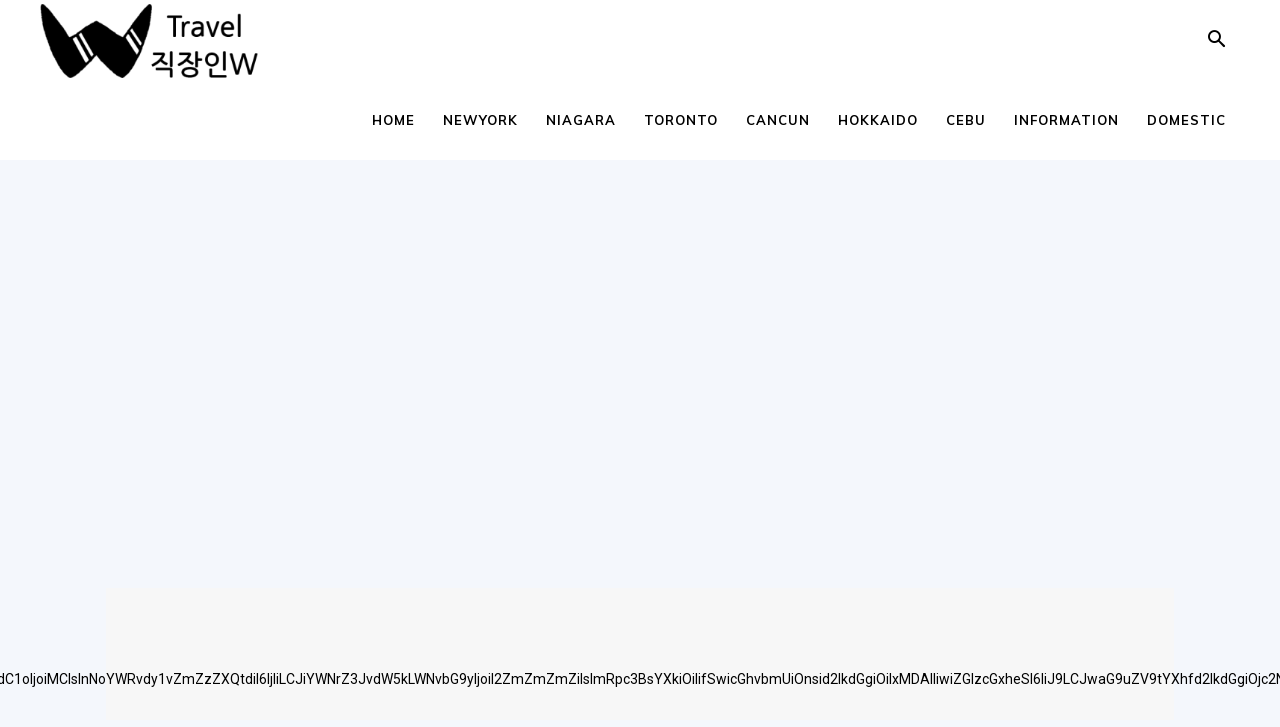

--- FILE ---
content_type: text/html; charset=utf-8
request_url: https://www.google.com/recaptcha/api2/aframe
body_size: 267
content:
<!DOCTYPE HTML><html><head><meta http-equiv="content-type" content="text/html; charset=UTF-8"></head><body><script nonce="wUVAWD_fnAyLN-rvDSd7-g">/** Anti-fraud and anti-abuse applications only. See google.com/recaptcha */ try{var clients={'sodar':'https://pagead2.googlesyndication.com/pagead/sodar?'};window.addEventListener("message",function(a){try{if(a.source===window.parent){var b=JSON.parse(a.data);var c=clients[b['id']];if(c){var d=document.createElement('img');d.src=c+b['params']+'&rc='+(localStorage.getItem("rc::a")?sessionStorage.getItem("rc::b"):"");window.document.body.appendChild(d);sessionStorage.setItem("rc::e",parseInt(sessionStorage.getItem("rc::e")||0)+1);localStorage.setItem("rc::h",'1769375590327');}}}catch(b){}});window.parent.postMessage("_grecaptcha_ready", "*");}catch(b){}</script></body></html>